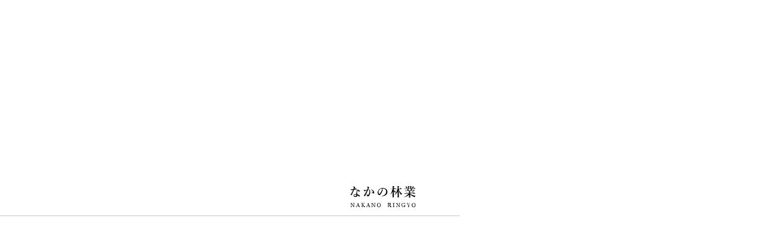

--- FILE ---
content_type: text/html; charset=UTF-8
request_url: https://nakano-ringyo.jp/2021/08/28/30%E6%97%A5%E3%81%8B%E3%82%89%E6%A2%AF%E5%B7%9D%E3%81%AE%E9%99%A4%E8%8D%89%E5%B7%A52%E5%9B%9E%E7%9B%AE%E3%81%8C%E5%A7%8B%E3%81%BE%E3%82%8A%E3%81%BE%E3%81%99%EF%BC%81%E4%BC%90%E6%8E%A1%E7%89%B9/
body_size: 8588
content:
<!DOCTYPE html>
<html lang="jp">

<head>
	<!-- Google Tag Manager -->
	<script>
	(function(w, d, s, l, i) {
		w[l] = w[l] || [];
		w[l].push({
			'gtm.start': new Date().getTime(),
			event: 'gtm.js'
		});
		var f = d.getElementsByTagName(s)[0],
			j = d.createElement(s),
			dl = l != 'dataLayer' ? '&l=' + l : '';
		j.async = true;
		j.src =
			'https://www.googletagmanager.com/gtm.js?id=' + i + dl;
		f.parentNode.insertBefore(j, f);
	})(window, document, 'script', 'dataLayer', 'GTM-PMCPPZL');
	</script>
	<!-- End Google Tag Manager -->
	<meta charset="UTF-8">
	<meta name="description" content="株式会社なかの林業は石川県の伐採や除草の専門業者です。庭木一本の伐採や除草から、森林経営計画制度に基いた、計画作成から施業までを一貫して行います。その他、造園、薪木、蜂の巣駆除、除雪など北陸3県すぐ駆けつけます。お見積りは無料です。">
	<meta name="viewport" content="width=device-width,initial-scale=1.0,minimum-scale=1.0,maximum-scale=1.0,user-scalable=no">
	<meta name="format-detection" content="telephone=no">
	<meta name="format-detection" content="telephone=no">
	<meta content="summary" name="twitter:card" />
	<meta content="@SITEURL" name="twitter:site" />

	<!-- ここからTwitter -->
	<meta name="twitter:card" content="summary_large_image">
	<meta name="twitter:site" content="@SITEURL" />
	<meta name="twitter:title" content="株式会社なかの林業 石川県 林業 庭木 伐採 除草">
	<meta name="twitter:description" content="株式会社なかの林業は石川県の伐採や除草の専門業者です。庭木一本の伐採や除草から、森林経営計画制度に基いた、計画作成から施業までを一貫して行います。その他、造園、薪木、蜂の巣駆除、除雪など北陸3県すぐ駆けつけます。お見積りは無料です。">
	<meta name="twitter:image:src" content="https://nakano-ringyo.jp/wp-content/themes/nakano-ringyo/https://nakano-ringyo.jp/wp-content/themes/nakano-ringyo/image/twitter-image.jpg">
	<!-- ここからOGP -->
	<meta property="og:type" content="blog">
	<meta property="og:description" content="">
<meta property="og:title" content="梯川の除草工2回目">
<meta property="og:url" content="https://nakano-ringyo.jp/2021/08/28/30%e6%97%a5%e3%81%8b%e3%82%89%e6%a2%af%e5%b7%9d%e3%81%ae%e9%99%a4%e8%8d%89%e5%b7%a52%e5%9b%9e%e7%9b%ae%e3%81%8c%e5%a7%8b%e3%81%be%e3%82%8a%e3%81%be%e3%81%99%ef%bc%81%e4%bc%90%e6%8e%a1%e7%89%b9/">

	<meta property="og:image" content="https://nakano-ringyo.jp/wp-content/uploads/2021/08/240602018_938807700066738_8675861049047943071_n.jpg">
	<meta property="og:site_name" content="株式会社なかの林業 石川県 林業 庭木 伐採 除草">
	<meta property="fb:admins" content="管理者ID">
	<meta property="fb:app_id" content="アプリID">
	<!-- ここまでOGP -->

	<link href="https://nakano-ringyo.jp/wp-content/themes/nakano-ringyo/image/icons/favicon.ico" rel="shortcut icon">
	<link href="https://nakano-ringyo.jp/wp-content/themes/nakano-ringyo/image/icons/touch.png" rel="apple-touch-icon-precomposed">

		<title>梯川の除草工2回目 | 株式会社なかの林業 石川県 林業 庭木 伐採 除草</title>
	
	
<!-- All In One SEO Pack 3.6.2[2575,2619] -->
<script type="application/ld+json" class="aioseop-schema">{"@context":"https://schema.org","@graph":[{"@type":"Organization","@id":"https://nakano-ringyo.jp/#organization","url":"https://nakano-ringyo.jp/","name":"株式会社なかの林業 石川県 林業 庭木 伐採 除草","sameAs":[]},{"@type":"WebSite","@id":"https://nakano-ringyo.jp/#website","url":"https://nakano-ringyo.jp/","name":"株式会社なかの林業 石川県 林業 庭木 伐採 除草","publisher":{"@id":"https://nakano-ringyo.jp/#organization"},"potentialAction":{"@type":"SearchAction","target":"https://nakano-ringyo.jp/?s={search_term_string}","query-input":"required name=search_term_string"}},{"@type":"WebPage","@id":"https://nakano-ringyo.jp/2021/08/28/30%e6%97%a5%e3%81%8b%e3%82%89%e6%a2%af%e5%b7%9d%e3%81%ae%e9%99%a4%e8%8d%89%e5%b7%a52%e5%9b%9e%e7%9b%ae%e3%81%8c%e5%a7%8b%e3%81%be%e3%82%8a%e3%81%be%e3%81%99%ef%bc%81%e4%bc%90%e6%8e%a1%e7%89%b9/#webpage","url":"https://nakano-ringyo.jp/2021/08/28/30%e6%97%a5%e3%81%8b%e3%82%89%e6%a2%af%e5%b7%9d%e3%81%ae%e9%99%a4%e8%8d%89%e5%b7%a52%e5%9b%9e%e7%9b%ae%e3%81%8c%e5%a7%8b%e3%81%be%e3%82%8a%e3%81%be%e3%81%99%ef%bc%81%e4%bc%90%e6%8e%a1%e7%89%b9/","inLanguage":"ja","name":"梯川の除草工2回目","isPartOf":{"@id":"https://nakano-ringyo.jp/#website"},"breadcrumb":{"@id":"https://nakano-ringyo.jp/2021/08/28/30%e6%97%a5%e3%81%8b%e3%82%89%e6%a2%af%e5%b7%9d%e3%81%ae%e9%99%a4%e8%8d%89%e5%b7%a52%e5%9b%9e%e7%9b%ae%e3%81%8c%e5%a7%8b%e3%81%be%e3%82%8a%e3%81%be%e3%81%99%ef%bc%81%e4%bc%90%e6%8e%a1%e7%89%b9/#breadcrumblist"},"image":{"@type":"ImageObject","@id":"https://nakano-ringyo.jp/2021/08/28/30%e6%97%a5%e3%81%8b%e3%82%89%e6%a2%af%e5%b7%9d%e3%81%ae%e9%99%a4%e8%8d%89%e5%b7%a52%e5%9b%9e%e7%9b%ae%e3%81%8c%e5%a7%8b%e3%81%be%e3%82%8a%e3%81%be%e3%81%99%ef%bc%81%e4%bc%90%e6%8e%a1%e7%89%b9/#primaryimage","url":"https://nakano-ringyo.jp/wp-content/uploads/2021/08/240602018_938807700066738_8675861049047943071_n.jpg","width":1440,"height":1440},"primaryImageOfPage":{"@id":"https://nakano-ringyo.jp/2021/08/28/30%e6%97%a5%e3%81%8b%e3%82%89%e6%a2%af%e5%b7%9d%e3%81%ae%e9%99%a4%e8%8d%89%e5%b7%a52%e5%9b%9e%e7%9b%ae%e3%81%8c%e5%a7%8b%e3%81%be%e3%82%8a%e3%81%be%e3%81%99%ef%bc%81%e4%bc%90%e6%8e%a1%e7%89%b9/#primaryimage"},"datePublished":"2021-08-27T23:50:33+09:00","dateModified":"2021-09-09T02:19:04+09:00"},{"@type":"Article","@id":"https://nakano-ringyo.jp/2021/08/28/30%e6%97%a5%e3%81%8b%e3%82%89%e6%a2%af%e5%b7%9d%e3%81%ae%e9%99%a4%e8%8d%89%e5%b7%a52%e5%9b%9e%e7%9b%ae%e3%81%8c%e5%a7%8b%e3%81%be%e3%82%8a%e3%81%be%e3%81%99%ef%bc%81%e4%bc%90%e6%8e%a1%e7%89%b9/#article","isPartOf":{"@id":"https://nakano-ringyo.jp/2021/08/28/30%e6%97%a5%e3%81%8b%e3%82%89%e6%a2%af%e5%b7%9d%e3%81%ae%e9%99%a4%e8%8d%89%e5%b7%a52%e5%9b%9e%e7%9b%ae%e3%81%8c%e5%a7%8b%e3%81%be%e3%82%8a%e3%81%be%e3%81%99%ef%bc%81%e4%bc%90%e6%8e%a1%e7%89%b9/#webpage"},"author":{"@id":"https://nakano-ringyo.jp/author/staff/#author"},"headline":"梯川の除草工2回目","datePublished":"2021-08-27T23:50:33+09:00","dateModified":"2021-09-09T02:19:04+09:00","commentCount":0,"mainEntityOfPage":{"@id":"https://nakano-ringyo.jp/2021/08/28/30%e6%97%a5%e3%81%8b%e3%82%89%e6%a2%af%e5%b7%9d%e3%81%ae%e9%99%a4%e8%8d%89%e5%b7%a52%e5%9b%9e%e7%9b%ae%e3%81%8c%e5%a7%8b%e3%81%be%e3%82%8a%e3%81%be%e3%81%99%ef%bc%81%e4%bc%90%e6%8e%a1%e7%89%b9/#webpage"},"publisher":{"@id":"https://nakano-ringyo.jp/#organization"},"articleSection":"その他","image":{"@type":"ImageObject","@id":"https://nakano-ringyo.jp/2021/08/28/30%e6%97%a5%e3%81%8b%e3%82%89%e6%a2%af%e5%b7%9d%e3%81%ae%e9%99%a4%e8%8d%89%e5%b7%a52%e5%9b%9e%e7%9b%ae%e3%81%8c%e5%a7%8b%e3%81%be%e3%82%8a%e3%81%be%e3%81%99%ef%bc%81%e4%bc%90%e6%8e%a1%e7%89%b9/#primaryimage","url":"https://nakano-ringyo.jp/wp-content/uploads/2021/08/240602018_938807700066738_8675861049047943071_n.jpg","width":1440,"height":1440}},{"@type":"Person","@id":"https://nakano-ringyo.jp/author/staff/#author","name":"staff","sameAs":[],"image":{"@type":"ImageObject","@id":"https://nakano-ringyo.jp/#personlogo","url":"https://secure.gravatar.com/avatar/27b592a47815be8c6951982f023983cb?s=96&d=mm&r=g","width":96,"height":96,"caption":"staff"}},{"@type":"BreadcrumbList","@id":"https://nakano-ringyo.jp/2021/08/28/30%e6%97%a5%e3%81%8b%e3%82%89%e6%a2%af%e5%b7%9d%e3%81%ae%e9%99%a4%e8%8d%89%e5%b7%a52%e5%9b%9e%e7%9b%ae%e3%81%8c%e5%a7%8b%e3%81%be%e3%82%8a%e3%81%be%e3%81%99%ef%bc%81%e4%bc%90%e6%8e%a1%e7%89%b9/#breadcrumblist","itemListElement":[{"@type":"ListItem","position":1,"item":{"@type":"WebPage","@id":"https://nakano-ringyo.jp/","url":"https://nakano-ringyo.jp/","name":"株式会社なかの林業 石川県 林業 庭木 伐採 除草"}},{"@type":"ListItem","position":2,"item":{"@type":"WebPage","@id":"https://nakano-ringyo.jp/2021/08/28/30%e6%97%a5%e3%81%8b%e3%82%89%e6%a2%af%e5%b7%9d%e3%81%ae%e9%99%a4%e8%8d%89%e5%b7%a52%e5%9b%9e%e7%9b%ae%e3%81%8c%e5%a7%8b%e3%81%be%e3%82%8a%e3%81%be%e3%81%99%ef%bc%81%e4%bc%90%e6%8e%a1%e7%89%b9/","url":"https://nakano-ringyo.jp/2021/08/28/30%e6%97%a5%e3%81%8b%e3%82%89%e6%a2%af%e5%b7%9d%e3%81%ae%e9%99%a4%e8%8d%89%e5%b7%a52%e5%9b%9e%e7%9b%ae%e3%81%8c%e5%a7%8b%e3%81%be%e3%82%8a%e3%81%be%e3%81%99%ef%bc%81%e4%bc%90%e6%8e%a1%e7%89%b9/","name":"梯川の除草工2回目"}}]}]}</script>
<link rel="canonical" href="https://nakano-ringyo.jp/2021/08/28/30日から梯川の除草工2回目が始まります！伐採特/" />
			<script type="text/javascript" >
				window.ga=window.ga||function(){(ga.q=ga.q||[]).push(arguments)};ga.l=+new Date;
				ga('create', 'UA-154847693-1', 'auto');
				// Plugins
				
				ga('send', 'pageview');
			</script>
			<script async src="https://www.google-analytics.com/analytics.js"></script>
			<!-- All In One SEO Pack -->
<link rel='dns-prefetch' href='//ajaxzip3.github.io' />
<link rel='dns-prefetch' href='//s.w.org' />
<link rel="alternate" type="application/rss+xml" title="株式会社なかの林業 石川県 林業 庭木 伐採 除草 &raquo; 梯川の除草工2回目 のコメントのフィード" href="https://nakano-ringyo.jp/2021/08/28/30%e6%97%a5%e3%81%8b%e3%82%89%e6%a2%af%e5%b7%9d%e3%81%ae%e9%99%a4%e8%8d%89%e5%b7%a52%e5%9b%9e%e7%9b%ae%e3%81%8c%e5%a7%8b%e3%81%be%e3%82%8a%e3%81%be%e3%81%99%ef%bc%81%e4%bc%90%e6%8e%a1%e7%89%b9/feed/" />
		<script type="text/javascript">
			window._wpemojiSettings = {"baseUrl":"https:\/\/s.w.org\/images\/core\/emoji\/12.0.0-1\/72x72\/","ext":".png","svgUrl":"https:\/\/s.w.org\/images\/core\/emoji\/12.0.0-1\/svg\/","svgExt":".svg","source":{"concatemoji":"https:\/\/nakano-ringyo.jp\/wp-includes\/js\/wp-emoji-release.min.js?ver=5.3.20"}};
			!function(e,a,t){var n,r,o,i=a.createElement("canvas"),p=i.getContext&&i.getContext("2d");function s(e,t){var a=String.fromCharCode;p.clearRect(0,0,i.width,i.height),p.fillText(a.apply(this,e),0,0);e=i.toDataURL();return p.clearRect(0,0,i.width,i.height),p.fillText(a.apply(this,t),0,0),e===i.toDataURL()}function c(e){var t=a.createElement("script");t.src=e,t.defer=t.type="text/javascript",a.getElementsByTagName("head")[0].appendChild(t)}for(o=Array("flag","emoji"),t.supports={everything:!0,everythingExceptFlag:!0},r=0;r<o.length;r++)t.supports[o[r]]=function(e){if(!p||!p.fillText)return!1;switch(p.textBaseline="top",p.font="600 32px Arial",e){case"flag":return s([127987,65039,8205,9895,65039],[127987,65039,8203,9895,65039])?!1:!s([55356,56826,55356,56819],[55356,56826,8203,55356,56819])&&!s([55356,57332,56128,56423,56128,56418,56128,56421,56128,56430,56128,56423,56128,56447],[55356,57332,8203,56128,56423,8203,56128,56418,8203,56128,56421,8203,56128,56430,8203,56128,56423,8203,56128,56447]);case"emoji":return!s([55357,56424,55356,57342,8205,55358,56605,8205,55357,56424,55356,57340],[55357,56424,55356,57342,8203,55358,56605,8203,55357,56424,55356,57340])}return!1}(o[r]),t.supports.everything=t.supports.everything&&t.supports[o[r]],"flag"!==o[r]&&(t.supports.everythingExceptFlag=t.supports.everythingExceptFlag&&t.supports[o[r]]);t.supports.everythingExceptFlag=t.supports.everythingExceptFlag&&!t.supports.flag,t.DOMReady=!1,t.readyCallback=function(){t.DOMReady=!0},t.supports.everything||(n=function(){t.readyCallback()},a.addEventListener?(a.addEventListener("DOMContentLoaded",n,!1),e.addEventListener("load",n,!1)):(e.attachEvent("onload",n),a.attachEvent("onreadystatechange",function(){"complete"===a.readyState&&t.readyCallback()})),(n=t.source||{}).concatemoji?c(n.concatemoji):n.wpemoji&&n.twemoji&&(c(n.twemoji),c(n.wpemoji)))}(window,document,window._wpemojiSettings);
		</script>
		<style type="text/css">
img.wp-smiley,
img.emoji {
	display: inline !important;
	border: none !important;
	box-shadow: none !important;
	height: 1em !important;
	width: 1em !important;
	margin: 0 .07em !important;
	vertical-align: -0.1em !important;
	background: none !important;
	padding: 0 !important;
}
</style>
	<link rel='stylesheet' id='wp-block-library-css'  href='https://nakano-ringyo.jp/wp-includes/css/dist/block-library/style.min.css?ver=5.3.20' type='text/css' media='all' />
<link rel='stylesheet' id='add-slick-css'  href='https://nakano-ringyo.jp/wp-content/themes/nakano-ringyo/css/slick.css?ver=1768999902' type='text/css' media='screen' />
<link rel='stylesheet' id='add-slick-theme-css'  href='https://nakano-ringyo.jp/wp-content/themes/nakano-ringyo/css/slick-theme.css?ver=1768999902' type='text/css' media='screen' />
<link rel='stylesheet' id='add-css-css'  href='https://nakano-ringyo.jp/wp-content/themes/nakano-ringyo/style.css?ver=1768999902' type='text/css' media='screen' />
<script type='text/javascript' src='https://nakano-ringyo.jp/wp-includes/js/jquery/jquery.js?ver=1.12.4-wp'></script>
<script type='text/javascript' src='https://nakano-ringyo.jp/wp-includes/js/jquery/jquery-migrate.min.js?ver=1.4.1'></script>
<script type='text/javascript' src='https://ajaxzip3.github.io/ajaxzip3.js?ver=5.3.20'></script>
<link rel='https://api.w.org/' href='https://nakano-ringyo.jp/wp-json/' />
<link rel="EditURI" type="application/rsd+xml" title="RSD" href="https://nakano-ringyo.jp/xmlrpc.php?rsd" />
<link rel="wlwmanifest" type="application/wlwmanifest+xml" href="https://nakano-ringyo.jp/wp-includes/wlwmanifest.xml" /> 
<link rel='prev' title='現場！' href='https://nakano-ringyo.jp/2021/08/27/30%e6%97%a5%e3%81%8b%e3%82%89%e3%81%ae%e7%8f%be%e5%a0%b4%ef%bc%81%e9%87%8d%e6%a9%9f%e5%9b%9e%e9%80%81%e7%b5%82%e3%82%8f%e3%82%8a%e5%a5%a5%e3%81%ae%e3%82%b9%e3%82%ae%e6%9e%97%e3%81%ae%e7%9a%86%e4%bc%90/' />
<link rel='next' title='工事完了です！' href='https://nakano-ringyo.jp/2021/09/08/%e5%b7%a5%e4%ba%8b%e5%ae%8c%e4%ba%86%e3%81%a7%e3%81%99%ef%bc%81%e4%bc%90%e6%8e%a1%e7%89%b9%e6%ae%8a%e4%bc%90%e6%8e%a1%e6%9e%97%e6%a5%ad%e7%9a%86%e4%bc%90%e4%b8%80%e9%87%8c%e9%87%8e%e6%b8%a9/' />
<meta name="generator" content="WordPress 5.3.20" />
<link rel='shortlink' href='https://nakano-ringyo.jp/?p=1909' />
<link rel="alternate" type="application/json+oembed" href="https://nakano-ringyo.jp/wp-json/oembed/1.0/embed?url=https%3A%2F%2Fnakano-ringyo.jp%2F2021%2F08%2F28%2F30%25e6%2597%25a5%25e3%2581%258b%25e3%2582%2589%25e6%25a2%25af%25e5%25b7%259d%25e3%2581%25ae%25e9%2599%25a4%25e8%258d%2589%25e5%25b7%25a52%25e5%259b%259e%25e7%259b%25ae%25e3%2581%258c%25e5%25a7%258b%25e3%2581%25be%25e3%2582%258a%25e3%2581%25be%25e3%2581%2599%25ef%25bc%2581%25e4%25bc%2590%25e6%258e%25a1%25e7%2589%25b9%2F" />
<link rel="alternate" type="text/xml+oembed" href="https://nakano-ringyo.jp/wp-json/oembed/1.0/embed?url=https%3A%2F%2Fnakano-ringyo.jp%2F2021%2F08%2F28%2F30%25e6%2597%25a5%25e3%2581%258b%25e3%2582%2589%25e6%25a2%25af%25e5%25b7%259d%25e3%2581%25ae%25e9%2599%25a4%25e8%258d%2589%25e5%25b7%25a52%25e5%259b%259e%25e7%259b%25ae%25e3%2581%258c%25e5%25a7%258b%25e3%2581%25be%25e3%2582%258a%25e3%2581%25be%25e3%2581%2599%25ef%25bc%2581%25e4%25bc%2590%25e6%258e%25a1%25e7%2589%25b9%2F&#038;format=xml" />

</head>


				
				<body id="single" class="single">
											
									<!-- Google Tag Manager (noscript) -->
									<noscript><iframe src="https://www.googletagmanager.com/ns.html?id=GTM-PMCPPZL" height="0" width="0" style="display:none;visibility:hidden"></iframe></noscript>
									<!-- End Google Tag Manager (noscript) -->

																		<div id="uq_loading" class="uq_loading">
										<div class="el_progressBer"></div>

										<div class="uq_loading_logo">
											<img class="uq_loading_logo_img" src="https://nakano-ringyo.jp/wp-content/themes/nakano-ringyo/image/common/logo.svg" />
										</div>

									</div>


									<header class="bl_header">

										<a href="https://nakano-ringyo.jp" class="el_logo">
											<img src="https://nakano-ringyo.jp/wp-content/themes/nakano-ringyo/image/common/logo.svg" alt="なかの林業" class="el_logo_img">
										</a>

										<nav class="bl_nav">
											<ul class="bl_nav_wrapper op_">
												<li class=""><a href="https://nakano-ringyo.jp/about">私たちについて</a></li>
												<li class=""><a href="https://nakano-ringyo.jp/sdgs">SDGsへの取り組み</a></li>
												<li class=""><a href="https://nakano-ringyo.jp/j-credit">J-クレジット</a></li>
												<li class=""><a href="https://nakano-ringyo.jp/service">事業内容</a></li>
												<li class=""><a href="https://nakano-ringyo.jp/facility">設備紹介</a></li>
												<li class=""><a href="https://nakano-ringyo.jp/archivements">実績・事例</a></li>
												<li class=" on-sp"><a href="https://nakano-ringyo.jp/recruit">採用情報</a></li>
												<li class="op_current"><a href="https://nakano-ringyo.jp/blog">ブログ</a></li>
											</ul>
											<div class="el_buttonToContact">
												<a href="https://nakano-ringyo.jp/contact" class="hp_coverLink"></a>
												<span class="el_buttonToContact_text">お問い合わせ</span>
											</div>
											<div class="el_buttonToEc">
												<a href="https://trex-store.com" class="hp_coverLink" target="_blank"></a>
												<span class="el_buttonToEc_en_big">T-REX</span>
												<span class="el_buttonToEc_en_small">STORE</span>
												<svg id="el_buttonToEc_icon" data-name="グループ 3" xmlns="http://www.w3.org/2000/svg" xmlns:xlink="http://www.w3.org/1999/xlink" width="12.584" height="12.53" viewBox="0 0 12.584 12.53">
													<defs>
														<clipPath id="el_buttonToEc_icon_clip-path1">
															<rect id="長方形_14" data-name="長方形 14" width="12.584" height="12.53" fill="none" stroke="#fff" stroke-width="1" />
														</clipPath>
													</defs>
													<g id="el_buttonToEc_icon_clip-path" data-name="グループ 2" clip-path="url(#clip-path)">
														<path id="線_7" data-name="線 7" d="M-11.567-4.831a.432.432,0,0,1-.306-.127.433.433,0,0,1,0-.613l6.3-6.3a.433.433,0,0,1,.613,0,.433.433,0,0,1,0,.613l-6.3,6.3A.432.432,0,0,1-11.567-4.831Z" transform="translate(17.415 12)" fill="#fff" />
														<path id="パス_1" data-name="パス 1" d="M283.683,3.344a.4.4,0,0,1-.395-.395V.79H281.13a.395.395,0,0,1,0-.79h2.554a.4.4,0,0,1,.395.395V2.949A.4.4,0,0,1,283.683,3.344Z" transform="translate(-271.495 0)" fill="#fff" />
														<path id="パス_2" data-name="パス 2" d="M10.045,65.665H.9a.9.9,0,0,1-.9-.9V55.846a.9.9,0,0,1,.9-.9H7.129a.395.395,0,1,1,0,.79H.9a.113.113,0,0,0-.112.112v8.917a.113.113,0,0,0,.112.112h9.143a.113.113,0,0,0,.112-.112V58.281a.395.395,0,0,1,.79,0v6.483A.9.9,0,0,1,10.045,65.665Z" transform="translate(0 -53.136)" fill="#fff" />
													</g>
												</svg>

											</div>
											<div class="bl_navTel">
												<div class="el_lineText">
													<span>お電話でのお問い合わせ</span>
												</div>
												<div class="bl_navTel_no">
													<span data-action="call" data-tel="0762724885">076-272-4885</span>
												</div>
												<div class="bl_navTel_note">
													受付時間&nbsp;:&nbsp;8:00～17:00&nbsp;(日曜・祝日・年末年始は除く)
												</div>
											</div>

											<div class="bl_navForm">
												<div class="el_lineText">
													<span>お問い合わせフォームはこちら</span>
												</div>
												<div class="el_linkButton">
													<a href="https://nakano-ringyo.jp/contact" class="hp_coverLink"></a>
													<div class="el_linkButton_text">CONTACT FORM</div>
													<svg version="1.1" class="el_linkButton_arrow" xmlns="http://www.w3.org/2000/svg" xmlns:xlink="http://www.w3.org/1999/xlink" x="0px" y="0px" viewBox="0 0 54.5 6.1" style="enable-background:new 0 0 54.5 6.1;" xml:space="preserve">
														<style type="text/css">
														.st0 {
															fill: #000000;
														}
														</style>
														<polygon class="st0" points="54.5,6.1 0,6.1 0,4 52.5,4 " />
														<polyline class="st0" points="54.5,6.1 48.9,6.1 48.9,0 " />
													</svg>
												</div>
											</div>
											<div class="bl_navForm">
												<div class="el_lineText">
													<span>T-REXオンラインストアはこちら</span>
												</div>
												<div class="el_linkButton --Ec">
													<a href="https://trex-store.com" class="hp_coverLink" target="_blank"></a>
													<div class="el_linkButton_text">T-REX STORE</div>
													<svg version="1.1" class="el_linkButton_arrow" xmlns="http://www.w3.org/2000/svg" xmlns:xlink="http://www.w3.org/1999/xlink" x="0px" y="0px" viewBox="0 0 54.5 6.1" style="enable-background:new 0 0 54.5 6.1;" xml:space="preserve">
														<style type="text/css">
														.st0 {
															fill: #000000;
														}
														</style>
														<polygon class="st0" points="54.5,6.1 0,6.1 0,4 52.5,4 " />
														<polyline class="st0" points="54.5,6.1 48.9,6.1 48.9,0 " />
													</svg>
												</div>
											</div>

											<div class="bl_snsList">
												<a href="https://www.facebook.com/profile.php?id=100045075156126" target="_blank" class="bl_snsList_icon op_fb">
													<img src="https://nakano-ringyo.jp/wp-content/themes/nakano-ringyo/image/common/fb_icon.svg" alt="facebook" class="bl_footer_head_name_logo">
												</a>
												<a href="https://www.instagram.com/nakanoringyo/?hl=ja" target="_blank" class="bl_snsList_icon op_insta">
													<img src="https://nakano-ringyo.jp/wp-content/themes/nakano-ringyo/image/common/insta_icon.svg" alt="facebook" class="bl_footer_head_name_logo">
												</a>
												<a href="https://www.youtube.com/channel/UCJlhuPMOgTZsorGbToQzeog" target="_blank" class="bl_snsList_icon op_youtube">
													<img src="https://nakano-ringyo.jp/wp-content/themes/nakano-ringyo/image/common/youtube_icon.svg" alt="facebook" class="bl_footer_head_name_logo">
												</a>
											</div>

											<p class="bl_navPp"><a href="/wp-content/themes/nakano-ringyo/pdf/privacypolicy.pdf">プライバシーポリシー</a></p>

										</nav>

									</header>

									<div class="el_humburger">
										<div class="el_humburger_wrapper">
											<span class="el_humburger_bar top"></span>
											<span class="el_humburger_bar middle"></span>
											<span class="el_humburger_bar bottom"></span>
										</div>
									</div>

									<main class="bl_main">

										
  <section id="sc_singleHero" class="bl_pageHero">

    <div class="bl_pageHero_inner hp_inner1">
      <div class="bl_pageHero_ttl">
        <div class="bl_pageHero_ttl_main">BLOG</div>
        <div class="bl_pageHero_ttl_sub">ブログ</div>
      </div>
    </div>


    <div class="bl_pageHero_img">
      <div class="el_scrollDown">
        <div class="el_scrollDown_text">SCROLL</div>
        <div class="el_scrollDown_line">
          <div class="el_scrollDown_line_ball"></div>
        </div>
      </div>
    </div>

  </section>

  <section id="sc_singleMain" class="bl_post">

    <div class="bl_post_inner hp_inner1">

      <div class="bl_post_wrapper">
        
        <div class="bl_post_main">

                
        <article class="bl_article">
          
          <div class="bl_article_head">
            <div class="bl_article_head_info">
              <div class="bl_article_head_info_date">
                <div class="el_lineText">
                  <span>2021.08.28</span>
                </div>
              </div>
              <div class="el_blogCat">
                  <div class="el_blogCat_item">その他</div>              </div>
            </div>
            <h1 class="bl_article_ttl">
              梯川の除草工2回目            </h1>
          </div>

          <div class="bl_article_content">

          <p>from Instagram<br>
30日から梯川の除草工2回目が始まります！！！</p>
<p>#伐採#特殊伐採#林業#除草#草刈#ハンマーナイフ#ゼノア#運搬車#セルフ#石川県#白山市#鶴来#なかの林業<span id="more-1909"></span></p>
<p><img src="https://nakano-ringyo.jp/wp-content/uploads/2021/08/240602018_938807700066738_8675861049047943071_n.jpg" alt="30日から梯川の除草工2回目が始まります！#伐採#特殊伐採#林業#除草#草刈#ハンマーナイフ#ゼノア#運搬車#セルフ#石川県#白山市#鶴来#なかの林業" width="600px" height="600px"></p>


<p>（株）なかの林業は庭木1本から神社などの大径木などあらゆる条件下でも伐採、剪定致します！</p>



<p>またお庭の除草や広大な敷地、急傾斜地での除草・集草・搬出致します！</p>



<p>もちろん御見積は無料です。樹木や草に困ったら（株）なかの林業にご一報下さい！</p>



<p>営業範囲は金沢市・野々市市・白山市・能美市・小松市・加賀市・かほく市など</p>



<p>石川県内全域です！</p>

          </div>

        </article>

          
        
          
        </div>

        <div class="bl_pager bl_pager__works hp_forSp">
          <div class="bl_pager_wrapper">
            <div class="bl_singlePagerBlk_wrapper">
              <div class="nav-links">
                                <span class="page-numbers prev"><a href="https://nakano-ringyo.jp/2021/09/08/%e5%b7%a5%e4%ba%8b%e5%ae%8c%e4%ba%86%e3%81%a7%e3%81%99%ef%bc%81%e4%bc%90%e6%8e%a1%e7%89%b9%e6%ae%8a%e4%bc%90%e6%8e%a1%e6%9e%97%e6%a5%ad%e7%9a%86%e4%bc%90%e4%b8%80%e9%87%8c%e9%87%8e%e6%b8%a9/" rel="next">PREV</a></span>
                              <span class="page-numbers all"><a href="https://nakano-ringyo.jp/blog">ALL</a></span>
                                <span class="page-numbers next"><a href="https://nakano-ringyo.jp/2021/08/27/30%e6%97%a5%e3%81%8b%e3%82%89%e3%81%ae%e7%8f%be%e5%a0%b4%ef%bc%81%e9%87%8d%e6%a9%9f%e5%9b%9e%e9%80%81%e7%b5%82%e3%82%8f%e3%82%8a%e5%a5%a5%e3%81%ae%e3%82%b9%e3%82%ae%e6%9e%97%e3%81%ae%e7%9a%86%e4%bc%90/" rel="prev">NEXT</a></span>
                            </div>
            </div>
          </div>

        </div>

                <div class="bl_sidenav">

          <div class="bl_sidenav_wrapper">
            <div class="bl_sidenav_ttl">
              CATEGORY
            </div>
            <ul class="bl_sidenav_list">
              <li><a href="https://nakano-ringyo.jp/blog">すべて</a></li>

                     

                    <li><a href="#" class="hp_coverLink"></a>
              <span class="op_text"><a href="https://nakano-ringyo.jp/category/%e3%81%8a%e7%9f%a5%e3%82%89%e3%81%9b/" class="hp_coverLink"></a>お知らせ</span></li><li><a href="#" class="hp_coverLink"></a>
              <span class="op_text"><a href="https://nakano-ringyo.jp/category/%e4%bc%90%e6%8e%a1%e3%81%ab%e3%81%a4%e3%81%84%e3%81%a6/" class="hp_coverLink"></a>伐採について</span></li><li><a href="#" class="hp_coverLink"></a>
              <span class="op_text"><a href="https://nakano-ringyo.jp/category/%e4%ba%8b%e4%be%8b%e7%b4%b9%e4%bb%8b/" class="hp_coverLink"></a>事例紹介</span></li><li><a href="#" class="hp_coverLink"></a>
              <span class="op_text"><a href="https://nakano-ringyo.jp/category/%e3%82%b9%e3%82%bf%e3%83%83%e3%83%95%e3%81%ae%e6%97%a5%e5%b8%b8/" class="hp_coverLink"></a>スタッフの日常</span></li><li><a href="#" class="hp_coverLink"></a>
              <span class="op_text"><a href="https://nakano-ringyo.jp/category/%e3%81%9d%e3%81%ae%e4%bb%96/" class="hp_coverLink"></a>その他</span></li>
            </ul>
          </div>

          <div class="bl_sidenav_wrapper">
            <div class="bl_sidenav_ttl">
              ARCHIVE
            </div>
            <div class="bl_sidenav_select">
              <select name="archive-dropdown" onChange='document.location.href=this.options[this.selectedIndex].value;' class="el_monthSelect">
              <option value="">SELECT MONTH</option>
              	<option value='https://nakano-ringyo.jp/2025/11/'> 2025.11
	<option value='https://nakano-ringyo.jp/2025/10/'> 2025.10
	<option value='https://nakano-ringyo.jp/2025/09/'> 2025.9
	<option value='https://nakano-ringyo.jp/2025/08/'> 2025.8
	<option value='https://nakano-ringyo.jp/2025/07/'> 2025.7
	<option value='https://nakano-ringyo.jp/2025/06/'> 2025.6
	<option value='https://nakano-ringyo.jp/2025/05/'> 2025.5
	<option value='https://nakano-ringyo.jp/2025/04/'> 2025.4
	<option value='https://nakano-ringyo.jp/2025/03/'> 2025.3
	<option value='https://nakano-ringyo.jp/2025/02/'> 2025.2
	<option value='https://nakano-ringyo.jp/2025/01/'> 2025.1
	<option value='https://nakano-ringyo.jp/2024/12/'> 2024.12
	<option value='https://nakano-ringyo.jp/2024/11/'> 2024.11
	<option value='https://nakano-ringyo.jp/2024/10/'> 2024.10
	<option value='https://nakano-ringyo.jp/2024/09/'> 2024.9
	<option value='https://nakano-ringyo.jp/2024/08/'> 2024.8
	<option value='https://nakano-ringyo.jp/2024/07/'> 2024.7
	<option value='https://nakano-ringyo.jp/2024/06/'> 2024.6
	<option value='https://nakano-ringyo.jp/2024/05/'> 2024.5
	<option value='https://nakano-ringyo.jp/2024/04/'> 2024.4
	<option value='https://nakano-ringyo.jp/2024/03/'> 2024.3
	<option value='https://nakano-ringyo.jp/2024/02/'> 2024.2
	<option value='https://nakano-ringyo.jp/2024/01/'> 2024.1
	<option value='https://nakano-ringyo.jp/2023/12/'> 2023.12
	<option value='https://nakano-ringyo.jp/2023/11/'> 2023.11
	<option value='https://nakano-ringyo.jp/2023/10/'> 2023.10
	<option value='https://nakano-ringyo.jp/2023/09/'> 2023.9
	<option value='https://nakano-ringyo.jp/2023/08/'> 2023.8
	<option value='https://nakano-ringyo.jp/2023/07/'> 2023.7
	<option value='https://nakano-ringyo.jp/2023/06/'> 2023.6
	<option value='https://nakano-ringyo.jp/2023/05/'> 2023.5
	<option value='https://nakano-ringyo.jp/2023/04/'> 2023.4
	<option value='https://nakano-ringyo.jp/2023/03/'> 2023.3
	<option value='https://nakano-ringyo.jp/2023/02/'> 2023.2
	<option value='https://nakano-ringyo.jp/2023/01/'> 2023.1
	<option value='https://nakano-ringyo.jp/2022/12/'> 2022.12
	<option value='https://nakano-ringyo.jp/2022/11/'> 2022.11
	<option value='https://nakano-ringyo.jp/2022/10/'> 2022.10
	<option value='https://nakano-ringyo.jp/2022/09/'> 2022.9
	<option value='https://nakano-ringyo.jp/2022/08/'> 2022.8
	<option value='https://nakano-ringyo.jp/2022/07/'> 2022.7
	<option value='https://nakano-ringyo.jp/2022/06/'> 2022.6
	<option value='https://nakano-ringyo.jp/2022/05/'> 2022.5
	<option value='https://nakano-ringyo.jp/2022/04/'> 2022.4
	<option value='https://nakano-ringyo.jp/2022/03/'> 2022.3
	<option value='https://nakano-ringyo.jp/2022/02/'> 2022.2
	<option value='https://nakano-ringyo.jp/2022/01/'> 2022.1
	<option value='https://nakano-ringyo.jp/2021/12/'> 2021.12
	<option value='https://nakano-ringyo.jp/2021/11/'> 2021.11
	<option value='https://nakano-ringyo.jp/2021/10/'> 2021.10
	<option value='https://nakano-ringyo.jp/2021/09/'> 2021.9
	<option value='https://nakano-ringyo.jp/2021/08/'> 2021.8
	<option value='https://nakano-ringyo.jp/2021/07/'> 2021.7
	<option value='https://nakano-ringyo.jp/2021/06/'> 2021.6
	<option value='https://nakano-ringyo.jp/2021/05/'> 2021.5
	<option value='https://nakano-ringyo.jp/2021/04/'> 2021.4
	<option value='https://nakano-ringyo.jp/2021/03/'> 2021.3
	<option value='https://nakano-ringyo.jp/2021/02/'> 2021.2
	<option value='https://nakano-ringyo.jp/2021/01/'> 2021.1
	<option value='https://nakano-ringyo.jp/2020/12/'> 2020.12
	<option value='https://nakano-ringyo.jp/2020/11/'> 2020.11
	<option value='https://nakano-ringyo.jp/2020/09/'> 2020.9
	<option value='https://nakano-ringyo.jp/2020/08/'> 2020.8
	<option value='https://nakano-ringyo.jp/2020/07/'> 2020.7
	<option value='https://nakano-ringyo.jp/2020/06/'> 2020.6
	<option value='https://nakano-ringyo.jp/2020/05/'> 2020.5
	<option value='https://nakano-ringyo.jp/2020/04/'> 2020.4
	<option value='https://nakano-ringyo.jp/2020/03/'> 2020.3
	<option value='https://nakano-ringyo.jp/2020/02/'> 2020.2
	<option value='https://nakano-ringyo.jp/2020/01/'> 2020.1
	<option value='https://nakano-ringyo.jp/2019/12/'> 2019.12
              </select>
            </div>
          </div>

        </div>
      </div>

        <div class="bl_pager bl_pager__works hp_forPc">
          <div class="bl_pager_wrapper">
            <div class="bl_singlePagerBlk_wrapper">
              <div class="nav-links">
                                <span class="page-numbers prev"><a href="https://nakano-ringyo.jp/2021/09/08/%e5%b7%a5%e4%ba%8b%e5%ae%8c%e4%ba%86%e3%81%a7%e3%81%99%ef%bc%81%e4%bc%90%e6%8e%a1%e7%89%b9%e6%ae%8a%e4%bc%90%e6%8e%a1%e6%9e%97%e6%a5%ad%e7%9a%86%e4%bc%90%e4%b8%80%e9%87%8c%e9%87%8e%e6%b8%a9/" rel="next">PREV</a></span>
                              <span class="page-numbers all"><a href="https://nakano-ringyo.jp/blog">ALL</a></span>
                                <span class="page-numbers next"><a href="https://nakano-ringyo.jp/2021/08/27/30%e6%97%a5%e3%81%8b%e3%82%89%e3%81%ae%e7%8f%be%e5%a0%b4%ef%bc%81%e9%87%8d%e6%a9%9f%e5%9b%9e%e9%80%81%e7%b5%82%e3%82%8f%e3%82%8a%e5%a5%a5%e3%81%ae%e3%82%b9%e3%82%ae%e6%9e%97%e3%81%ae%e7%9a%86%e4%bc%90/" rel="prev">NEXT</a></span>
                            </div>
            </div>
          </div>

        </div>
      
    </div>

  </section>



  <footer class="bl_footer">

    <div class="bl_footer_nav">

      <ul class="bl_footer_nav_wrapper">
        <li><a href="https://nakano-ringyo.jp/about">私たちについて</a></li>
        <li><a href="https://nakano-ringyo.jp/sdgs">SDGsへの取り組み</a></li>
		<li><a href="https://nakano-ringyo.jp/j-credit">J-クレジット</a></li>
        <li><a href="https://nakano-ringyo.jp/service">事業内容</a></li>
        <li><a href="https://nakano-ringyo.jp/facility">設備紹介</a></li>
        <li><a href="https://nakano-ringyo.jp/archivements">実績・事例</a></li>
        <li><a href="https://nakano-ringyo.jp/recruit">採用情報</a></li>
        <li><a href="https://nakano-ringyo.jp/blog">ブログ</a></li>
        <li><a href="/wp-content/themes/nakano-ringyo/pdf/privacypolicy.pdf">プライバシーポリシー</a></li>
      </ul>
 
      <div class="bl_snsList">
        <a href="https://www.facebook.com/profile.php?id=100045075156126" target="_blank" class="bl_snsList_icon op_fb">
        	<img src="https://nakano-ringyo.jp/wp-content/themes/nakano-ringyo/image/common/fb_icon.svg" alt="facebook" class="bl_footer_head_name_logo">
        </a>
        <a href="https://www.instagram.com/nakanoringyo/?hl=ja" target="_blank" class="bl_snsList_icon op_insta">
        	<img src="https://nakano-ringyo.jp/wp-content/themes/nakano-ringyo/image/common/insta_icon.svg" alt="instagram" class="bl_footer_head_name_logo">
        </a>
        <a href="https://www.youtube.com/@user-qb7wm8kb5s" target="_blank" class="bl_snsList_icon op_youtube">
        	<img src="https://nakano-ringyo.jp/wp-content/themes/nakano-ringyo/image/common/youtube_icon.svg" alt="youtube" class="bl_footer_head_name_logo">
        </a>
      </div>
      
    </div>

    <div class="bl_footer_inner hp_inner1">
      <div class="bl_footer_wrapper">

        <div class="bl_footer_head">
          <div class="bl_footer_head_name">
          	<a href="/" class="bl_footer_head_name_logo"><img src="https://nakano-ringyo.jp/wp-content/themes/nakano-ringyo/image/common/logo_w.png" alt="なかの林業" class=""></a>
          </div>
          <div class="bl_footer_head_info">
            〒920-2133 石川県白山市鶴来大国町西517
          </div>
        </div>

        <div class="bl_navTel">
          <div class="el_lineText">
            <span>お電話でのお問い合わせ</span>
          </div>
          <div class="bl_navTel_no">
            <span data-action="call" data-tel="0762724885">076-272-4885</span>
          </div>
          <div class="bl_navTel_note">
            受付時間:8:00～17:00(日曜・祝日・年末年始は除く)
          </div>
        </div>

        <div class="bl_navForm">
          <div class="el_lineText">
            <span>お問い合わせフォームはこちら</span>
          </div>
          <div class="el_linkButton">
            <a href="https://nakano-ringyo.jp/contact" class="hp_coverLink"></a>
            <div class="el_linkButton_text">CONTACT FORM</div>
              <svg version="1.1" class="el_linkButton_arrow" xmlns="http://www.w3.org/2000/svg" xmlns:xlink="http://www.w3.org/1999/xlink" x="0px"
                 y="0px" viewBox="0 0 54.5 6.1" style="enable-background:new 0 0 54.5 6.1;" xml:space="preserve">
              <polygon class="st0" points="54.5,6.1 0,6.1 0,4 52.5,4 "/>
              <polyline class="st0" points="54.5,6.1 48.9,6.1 48.9,0 "/>
              </svg>
              <svg version="1.1" class="el_linkButton_arrow op_ie" xmlns="http://www.w3.org/2000/svg" xmlns:xlink="http://www.w3.org/1999/xlink" x="0px"
                 y="0px" viewBox="0 0 54.5 6.1" style="enable-background:new 0 0 54.5 6.1;" xml:space="preserve">
              <polygon class="st0" points="54.5,6.1 0,6.1 0,4 52.5,4 "/>
              <polyline class="st0" points="54.5,6.1 48.9,6.1 48.9,0 "/>
              </svg>
          </div>
        </div>
        
      </div>

      <div class="bl_footer_cr">
        <span class="op_c">&copy;</span> Nakano ringyo
      </div>
    </div>
    

  </footer>

  
</main>

</body>
<script type='text/javascript' src='https://nakano-ringyo.jp/wp-content/themes/nakano-ringyo/js/jquery.cookie.js?ver=5.3.20'></script>
<script type='text/javascript' src='https://nakano-ringyo.jp/wp-content/themes/nakano-ringyo/js/jquery.imgloader.min.js?ver=5.3.20'></script>
<script type='text/javascript' src='https://nakano-ringyo.jp/wp-content/themes/nakano-ringyo/js/script.js?ver=5.3.20'></script>
<script type='text/javascript' src='https://nakano-ringyo.jp/wp-content/themes/nakano-ringyo/js/slick.min.js?ver=5.3.20'></script>
<script type='text/javascript' src='https://nakano-ringyo.jp/wp-includes/js/wp-embed.min.js?ver=5.3.20'></script>
</html>